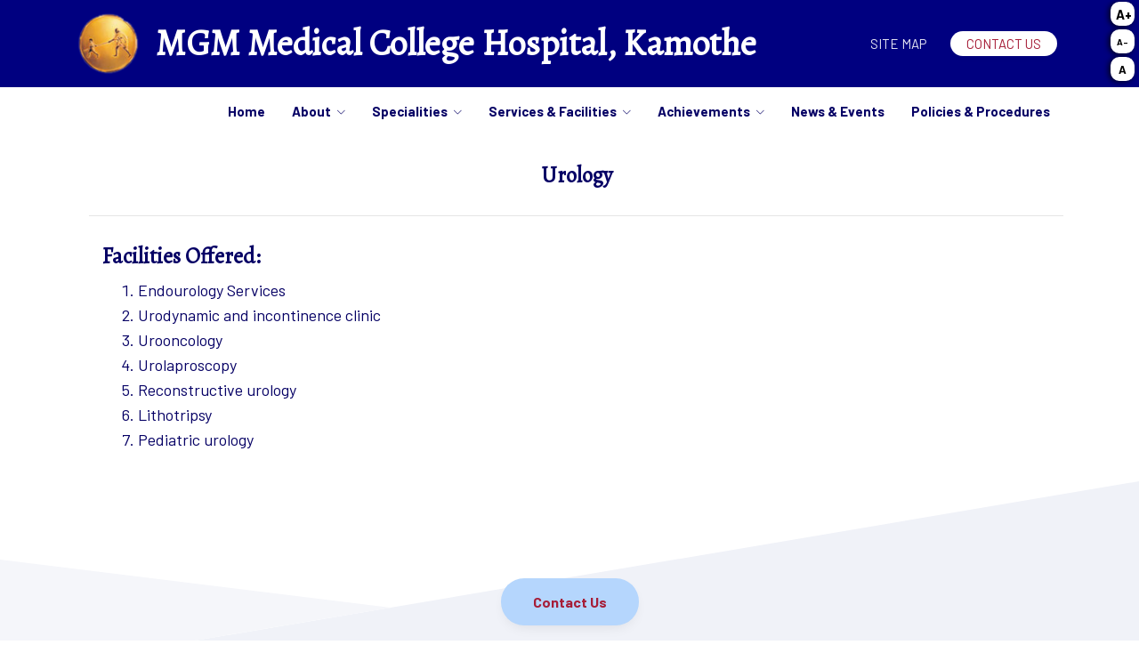

--- FILE ---
content_type: text/html
request_url: https://hospital-kamothe.mgmmcnm.edu.in/urology.html
body_size: 6081
content:
<!DOCTYPE html>
<html lang="en">
  <head>
    <!-- Title -->
    <title>MGM Medical College Hospital, Kamothe | Urology</title>

    <!-- Required Meta Tags Always Come First -->
    <meta charset="utf-8">
    <meta name="viewport" content="width=device-width, initial-scale=1, shrink-to-fit=no">
    <meta http-equiv="x-ua-compatible" content="ie=edge">

    <!-- Favicon -->
    <link rel="shortcut icon" href="assets/img/fevicon.png">

    <!-- Google Fonts -->
    <link href="https://fonts.googleapis.com/css?family=Barlow:300,400,400i,500,700%7CAlegreya:400" rel="stylesheet">

    <!-- CSS Global Compulsory -->
    <link rel="stylesheet" href="assets/vendor/bootstrap/bootstrap.min.css">

    <!-- CSS Implementing Plugins -->
    <link rel="stylesheet" href="assets/vendor/icon-awesome/font-awesome-4.7.0/css/font-awesome.min.css">
    <link rel="stylesheet" href="assets/vendor/icon-line-pro/style.css">
    <link rel="stylesheet" href="assets/vendor/icon-hs/style.css">
    <link rel="stylesheet" href="assets/vendor/icon-material/material-icons.css">
    <link rel="stylesheet" href="assets/vendor/animate.css">
    <link rel="stylesheet" href="assets/vendor/hs-megamenu/src/hs.megamenu.css">
    <link rel="stylesheet" href="assets/vendor/hamburgers/hamburgers.min.css">

    <!-- CSS Unify Theme -->
    <link rel="stylesheet" href="assets/css/styles.multipage-education.css">
    <link rel="stylesheet" href="assets/css/style.css">

    <!-- CSS Customization -->
    <link rel="stylesheet" href="assets/css/custom.css">
    <style type="text/css">
      .g-py-70
      {
        padding-top: 2rem !important;
        padding-bottom: 2rem !important;
      }
    </style>
  </head>
  <body>
    <main>
      <!-- Header -->
      <header id="js-header" class="u-header">
        <div class="u-header__section">
          <!-- Topbar -->
          <div class="g-bg-main">
              <div class="container g-py-5 g-py-demo">
                <nav class="js-mega-menu navbar navbar-expand-lg g-px-0 g-py-5 g-py-0--lg justify-content-end">
                  <ul class="list-inline d-flex align-items-center g-mb-0">
                    <a class="navbar-brand g-max-width-170 g-max-width-190--lg" href="index.html">
                          <li class="list-inline-item g-mx-2 logoHW">
                                <img class="img-fluid g-hidden-lg-down" src="assets/img/1copy.png" alt="Logo"  title="Go to Home">
                				<img class="img-fluid g-width-80 g-hidden-md-down g-hidden-xl-up" src="assets/img/1copy.png" alt="Logo" title="Go to Home">
                				<img class="img-fluid g-hidden-lg-up" src="assets/img/1copy.png" alt="Logo" title="Go to Home">
                          </li>
                          <li class="list-inline-item g-mx-2">
                              <a class="hederphn" href="#" style="position: unset;"><b class="logoName"><b id="clgName"></b></b></a>
                          </li>
                      </a>
                  </ul>
                      <button class="navbar-toggler navbar-toggler-right btn g-line-height-1 g-brd-none g-pa-0" type="button"
                        aria-label="Toggle navigation"
                        aria-expanded="false"
                        aria-controls="navBar2"
                        data-toggle="collapse"
                        data-target="#navBar2" style="vertical-align: middle;">
                        <span class="hamburger hamburger--slider g-px-0">
                          <span class="hamburger-box bg-wh--h-w-40--borad-100" style="background-color: white;margin-right: 0px;margin-top: -20px;">
                            <span class="hamburger-inner mg-top-8px" style="margin-left: 0px;"></span>
                          </span>
                        </span>
                      </button>
                    <div id="navBar2" class="collapse navbar-collapse">      
                      <ul class="list-inline d-flex align-items-center g-mb-0 navbar-nav align-items-lg-center g-py-30-20 g-py-0--lg ml-auto ml-auto1">
                                
                          <!-- Language -->
                          
                          <li class="list-inline-item g-ml-15--lg ml-auto"></li>
                          <!-- Links -->
                          <li class="list-inline-item g-pos-rel ml-lg-auto nav-item">
                            <a class="u-link-v5 g-color-white-opacity-0_9 g-color-white--hover g-font-size-15 text-uppercase g-px-10 g-py-15" href="sitemap.html">Site&nbspmap</a>
                          </li>
                          
                         
                          <li class="list-inline-item g-pos-rel ml-lg-auto nav-item">
                            <a class="u-link-v5 u-shadow-v19 g-color-white--hover g-bg-white g-bg-primary--hover g-font-size-15 text-uppercase g-rounded-20 g-px-18 g-py-5 g-ml-10 justify-content-end" href="contact.html" style="">Contact&nbspUs</a>
                          </li>
                          <!-- End Links -->
                          <li class="list-inline-item g-pos-rel ml-lg-auto"></li>
                          <!-- Search -->
                          
                      <!-- End Search -->
                      </ul>
                    </div>
                </nav>
              </div>

         	</div>
          <!-- End Topbar -->

          <div class="container">
            <!-- Nav -->
            <nav class="js-mega-menu navbar navbar-expand-lg g-px-0 g-py-5 g-py-0--lg">
              <!-- Logo -->
              <a class="navbar-brand g-max-width-170 g-max-width-200--lg" href="index.html">
                
              </a>
              <!-- End Logo -->

              <!-- Responsive Toggle Button -->
              <button class="navbar-toggler navbar-toggler-right btn g-line-height-1 g-brd-none g-pa-0" type="button"
                      aria-label="Toggle navigation"
                      aria-expanded="false"
                      aria-controls="navBar"
                      data-toggle="collapse"
                      data-target="#navBar">
                <span class="hamburger hamburger--slider g-px-0">
                  <span class="hamburger-box">
                    <span class="hamburger-inner"></span>
                  </span>
                </span>
              </button>
              <!-- End Responsive Toggle Button -->

              <!-- Navigation -->
              <div id="navBar" class="collapse navbar-collapse">
                <ul class="navbar-nav align-items-lg-center g-py-30 g-py-0--lg ml-auto ml-auto1">
                  <li class="nav-item">
                    <a class="nav-link g-color-primary--hover g-font-size-15 g-px-15--lg g-py-10 g-py-15--lg" href="index.html">
                      <b>Home</b>
                    </a>
                  </li>
                 
                  <li class="nav-item hs-has-mega-menu"
                      data-animation-in="fadeIn"
                      data-animation-out="fadeOut"
                      data-position="left">
                      <a id="mega-menu-label-1" class="nav-link g-color-primary--hover g-font-size-15 g-px-15--lg g-py-10 g-py-15--lg" href="#!"
                         aria-haspopup="true"
                         aria-expanded="false" style="display: flex;">
                        <b>About</b>
                        <i class="hs-icon hs-icon-arrow-bottom g-font-size-11 g-ml-7" style="margin-top: 7px;"></i>
                      </a>

                      <!-- Mega Menu -->
                      <div class="w-100 hs-mega-menu u-shadow-v39 g-brd-around g-brd-7 g-brd-white g-bg-secondary g-text-transform-none g-pa-30 g-pa-50--lg g-my-20 g-my-0--lg" aria-labelledby="mega-menu-label-1">
                        <span class="d-block h1 g-brd-bottom g-brd-2 g-brd-main pb-2 mb-5">Know About MGM Medical College Hospital</span><br>

                        <div class="row">
                          <div class="col-sm-3 col-lg-3">
                            <!-- Links -->
                            <ul class="list-unstyled g-pr-30 mb-0">
                              <li class="py-2">
                                <a class="d-flex g-color-main g-color-primary--hover g-text-underline--none--hover g-py-5" href="mgmtrust.html">
                                  MGM Trust
                                  <i class="g-color-primary g-font-size-15 g-pos-rel g-top-5 ml-auto material-icons">arrow_forward</i>
                                </a>
                              </li>

                            </ul>
                            <!-- End Links -->
                          </div>

                          <div class="col-sm-3 col-lg-3">
                            <!-- Links -->
                            <ul class="list-unstyled g-pr-30 mb-0">
                              <li class="py-2">
                                <a class="d-flex g-color-main g-color-primary--hover g-text-underline--none--hover g-py-5" href="overview.html">
                                  Overview
                                  <i class="g-color-primary g-font-size-15 g-pos-rel g-top-5 ml-auto material-icons">arrow_forward</i>
                                </a>
                              </li>

                            </ul>
                            <!-- End Links -->
                          </div>

                          <div class="col-sm-3 col-lg-3">
                            <!-- Links -->
                            <ul class="list-unstyled g-pr-30 mb-0">
                              <li class="py-2">
                                <a class="d-flex g-color-main g-color-primary--hover g-text-underline--none--hover g-py-5" href="trustees.html">
                                  Trustees
                                  <i class="g-color-primary g-font-size-15 g-pos-rel g-top-5 ml-auto material-icons">arrow_forward</i>
                                </a>
                              </li>
                            </ul>
                            <!-- End Links -->
                          </div>

                          <div class="col-sm-3 col-lg-3">
                            <!-- Links -->
                            <ul class="list-unstyled g-pr-30 mb-0">
                              <li class="py-2">
                                <a class="d-flex g-color-main g-color-primary--hover g-text-underline--none--hover g-py-5" href="deanMessage.html">
                                  Dean's Message
                                  <i class="g-color-primary g-font-size-15 g-pos-rel g-top-5 ml-auto material-icons">arrow_forward</i>
                                </a>
                              </li>
                            </ul>
                            <!-- End Links -->
                          </div>

                          <div class="col-sm-3 col-lg-3">
                            <!-- Links -->
                            <ul class="list-unstyled g-pr-30 mb-0">
                              <li class="py-2">
                                <a class="d-flex g-color-main g-color-primary--hover g-text-underline--none--hover g-py-5" href="medicalSupridentMsg.html">
                                  Medical Suprintendent Message
                                  <i class="g-color-primary g-font-size-15 g-pos-rel g-top-5 ml-auto material-icons">arrow_forward</i>
                                </a>
                              </li>
                            </ul>
                            <!-- End Links -->
                          </div>

                          <div class="col-sm-3 col-lg-3">
                            <!-- Links -->
                            <ul class="list-unstyled g-pr-30 mb-0">
                              <li class="py-2">
                                <a class="d-flex g-color-main g-color-primary--hover g-text-underline--none--hover g-py-5" href="vision&mission.html">
                                  Vision & Mission
                                  <i class="g-color-primary g-font-size-15 g-pos-rel g-top-5 ml-auto material-icons">arrow_forward</i>
                                </a>
                              </li>
                            </ul>
                            <!-- End Links -->
                          </div>

                          <div class="col-sm-3 col-lg-3">
                            <!-- Links -->
                            <ul class="list-unstyled g-pr-30 mb-0">
                              <li class="py-2">
                                <a class="d-flex g-color-main g-color-primary--hover g-text-underline--none--hover g-py-5" href="committees.html">
                                  Committees
                                  <i class="g-color-primary g-font-size-15 g-pos-rel g-top-5 ml-auto material-icons">arrow_forward</i>
                                </a>
                              </li>
                            </ul>
                            <!-- End Links -->
                          </div>

                          <div class="col-sm-3 col-lg-3">
                            <!-- Links -->
                            <ul class="list-unstyled g-pr-30 mb-0">
                              <li class="py-2">
                                <a class="d-flex g-color-main g-color-primary--hover g-text-underline--none--hover g-py-5" href="gallery.html">
                                  Photo Gallery
                                  <i class="g-color-primary g-font-size-15 g-pos-rel g-top-5 ml-auto material-icons">arrow_forward</i>
                                </a>
                              </li>
                            </ul>
                            <!-- End Links -->
                          </div>

                          <div class="col-sm-3 col-lg-3">
                            <!-- Links -->
                            <ul class="list-unstyled g-pr-30 mb-0">
                              <li class="py-2">
                                <a class="d-flex g-color-main g-color-primary--hover g-text-underline--none--hover g-py-5" href="about-achievements.html">
                                  Achievements 
                                  <i class="g-color-primary g-font-size-15 g-pos-rel g-top-5 ml-auto material-icons">arrow_forward</i>
                                </a>
                              </li>
                            </ul>
                            <!-- End Links -->
                          </div>
                          
                        </div>
                      </div>
                      <!-- End Mega Menu -->
                  </li>

                  <li class="nav-item hs-has-mega-menu"
                      data-animation-in="fadeIn"
                      data-animation-out="fadeOut"
                      data-position="left">
                      <a id="mega-menu-label-1" class="nav-link g-color-primary--hover g-font-size-15 g-px-15--lg g-py-10 g-py-15--lg" href="Specialties.html"
                         aria-haspopup="true"
                         aria-expanded="false" style="display: flex;">
                        <b>Specialities</b>
                        <i class="hs-icon hs-icon-arrow-bottom g-font-size-11 g-ml-7" style="margin-top: 7px;"></i>
                      </a>

                      <!-- Mega Menu -->
                      <div class="w-100 hs-mega-menu u-shadow-v39 g-brd-around g-brd-7 g-brd-white g-bg-secondary g-text-transform-none g-pa-30 g-pa-50--lg g-my-20 g-my-0--lg" aria-labelledby="mega-menu-label-1">
                        <span class="d-block h1 g-brd-bottom g-brd-2 g-brd-main pb-2 mb-5">Specialties</span><br>

                        <div class="row">
                          <div class="col-sm-3 col-lg-3">
                            <!-- Links -->
                            <ul class="list-unstyled g-pr-30 mb-0">
                              <li class="py-2">
                                <a class="d-flex g-color-main g-color-primary--hover g-text-underline--none--hover g-py-5" href="generalMedicine.html">
                                  General Medicine
                                  <i class="g-color-primary g-font-size-15 g-pos-rel g-top-5 ml-auto material-icons">arrow_forward</i>
                                </a>
                              </li>

                            </ul>
                            <!-- End Links -->
                          </div>

                          <div class="col-sm-3 col-lg-3">
                            <!-- Links -->
                            <ul class="list-unstyled g-pr-30 mb-0">
                              <li class="py-2">
                                <a class="d-flex g-color-main g-color-primary--hover g-text-underline--none--hover g-py-5" href="generalSurgery.html">
                                  General Surgery
                                  <i class="g-color-primary g-font-size-15 g-pos-rel g-top-5 ml-auto material-icons">arrow_forward</i>
                                </a>
                              </li>

                            </ul>
                            <!-- End Links -->
                          </div>

                          <div class="col-sm-3 col-lg-3">
                            <!-- Links -->
                            <ul class="list-unstyled g-pr-30 mb-0">
                              <li class="py-2">
                                <a class="d-flex g-color-main g-color-primary--hover g-text-underline--none--hover g-py-5" href="orthopaedics.html">
                                  Orthopaedics
                                  <i class="g-color-primary g-font-size-15 g-pos-rel g-top-5 ml-auto material-icons">arrow_forward</i>
                                </a>
                              </li>
                            </ul>
                            <!-- End Links -->
                          </div>

                          <div class="col-sm-3 col-lg-3">
                            <!-- Links -->
                            <ul class="list-unstyled g-pr-30 mb-0">
                              <li class="py-2">
                                <a class="d-flex g-color-main g-color-primary--hover g-text-underline--none--hover g-py-5" href="opthalmology.html">
                                  Opthalmology
                                  <i class="g-color-primary g-font-size-15 g-pos-rel g-top-5 ml-auto material-icons">arrow_forward</i>
                                </a>
                              </li>
                            </ul>
                            <!-- End Links -->
                          </div>

                          <div class="col-sm-3 col-lg-3">
                            <!-- Links -->
                            <ul class="list-unstyled g-pr-30 mb-0">
                              <li class="py-2">
                                <a class="d-flex g-color-main g-color-primary--hover g-text-underline--none--hover g-py-5" href="dermatology.html">
                                  Dermatology
                                  <i class="g-color-primary g-font-size-15 g-pos-rel g-top-5 ml-auto material-icons">arrow_forward</i>
                                </a>
                              </li>
                            </ul>
                            <!-- End Links -->
                          </div>

                          <div class="col-sm-3 col-lg-3">
                            <!-- Links -->
                            <ul class="list-unstyled g-pr-30 mb-0">
                              <li class="py-2">
                                <a class="d-flex g-color-main g-color-primary--hover g-text-underline--none--hover g-py-5" href="respiratoryMedicine.html">
                                  Respiratory Medicine
                                  <i class="g-color-primary g-font-size-15 g-pos-rel g-top-5 ml-auto material-icons">arrow_forward</i>
                                </a>
                              </li>
                            </ul>
                            <!-- End Links -->
                          </div>

                          <div class="col-sm-3 col-lg-3">
                            <!-- Links -->
                            <ul class="list-unstyled g-pr-30 mb-0">
                              <li class="py-2">
                                <a class="d-flex g-color-main g-color-primary--hover g-text-underline--none--hover g-py-5" href="radiology.html">
                                  Radiology
                                  <i class="g-color-primary g-font-size-15 g-pos-rel g-top-5 ml-auto material-icons">arrow_forward</i>
                                </a>
                              </li>
                            </ul>
                            <!-- End Links -->
                          </div>

                          <div class="col-sm-3 col-lg-3">
                            <!-- Links -->
                            <ul class="list-unstyled g-pr-30 mb-0">
                              <li class="py-2">
                                <a class="d-flex g-color-main g-color-primary--hover g-text-underline--none--hover g-py-5" href="cardiology.html">
                                  Cardiology
                                  <i class="g-color-primary g-font-size-15 g-pos-rel g-top-5 ml-auto material-icons">arrow_forward</i>
                                </a>
                              </li>
                            </ul>
                            <!-- End Links -->
                          </div>

                          <div class="col-sm-3 col-lg-3">
                            <!-- Links -->
                            <ul class="list-unstyled g-pr-30 mb-0">
                              <li class="py-2">
                                <a class="d-flex g-color-main g-color-primary--hover g-text-underline--none--hover g-py-5" href="nephrology.html">
                                  Nephrology
                                  <i class="g-color-primary g-font-size-15 g-pos-rel g-top-5 ml-auto material-icons">arrow_forward</i>
                                </a>
                              </li>
                            </ul>
                            <!-- End Links -->
                          </div>

                          <div class="col-sm-3 col-lg-3">
                            <!-- Links -->
                            <ul class="list-unstyled g-pr-30 mb-0">
                              <li class="py-2">
                                <a class="d-flex g-color-main g-color-primary--hover g-text-underline--none--hover g-py-5" href="neurology.html">
                                  Neurology
                                  <i class="g-color-primary g-font-size-15 g-pos-rel g-top-5 ml-auto material-icons">arrow_forward</i>
                                </a>
                              </li>
                            </ul>
                            <!-- End Links -->
                          </div>

                          <div class="col-sm-3 col-lg-3">
                            <!-- Links -->
                            <ul class="list-unstyled g-pr-30 mb-0">
                              <li class="py-2">
                                <a class="d-flex g-color-main g-color-primary--hover g-text-underline--none--hover g-py-5" href="psychiatry.html">
                                  Psychiatry
                                  <i class="g-color-primary g-font-size-15 g-pos-rel g-top-5 ml-auto material-icons">arrow_forward</i>
                                </a>
                              </li>
                            </ul>
                            <!-- End Links -->
                          </div>

                          <div class="col-sm-3 col-lg-3">
                            <!-- Links -->
                            <ul class="list-unstyled g-pr-30 mb-0">
                              <li class="py-2">
                                <a class="d-flex g-color-main g-color-primary--hover g-text-underline--none--hover g-py-5" href="gastroenterology.html">
                                  Gastroenterology
                                  <i class="g-color-primary g-font-size-15 g-pos-rel g-top-5 ml-auto material-icons">arrow_forward</i>
                                </a>
                              </li>
                            </ul>
                            <!-- End Links -->
                          </div>

                          <div class="col-sm-3 col-lg-3">
                            <!-- Links -->
                            <ul class="list-unstyled g-pr-30 mb-0">
                              <li class="py-2">
                                <a class="d-flex g-color-main g-color-primary--hover g-text-underline--none--hover g-py-5" href="ENT.html">
                                  ENT
                                  <i class="g-color-primary g-font-size-15 g-pos-rel g-top-5 ml-auto material-icons">arrow_forward</i>
                                </a>
                              </li>
                            </ul>
                            <!-- End Links -->
                          </div>

                          <div class="col-sm-3 col-lg-3">
                            <!-- Links -->
                            <ul class="list-unstyled g-pr-30 mb-0">
                              <li class="py-2">
                                <a class="d-flex g-color-main g-color-primary--hover g-text-underline--none--hover g-py-5" href="CVTS.html">
                                  CVTS
                                  <i class="g-color-primary g-font-size-15 g-pos-rel g-top-5 ml-auto material-icons">arrow_forward</i>
                                </a>
                              </li>
                            </ul>
                            <!-- End Links -->
                          </div>

                          <div class="col-sm-3 col-lg-3">
                            <!-- Links -->
                            <ul class="list-unstyled g-pr-30 mb-0">
                              <li class="py-2">
                                <a class="d-flex g-color-main g-color-primary--hover g-text-underline--none--hover g-py-5" href="urology.html">
                                  Urology
                                  <i class="g-color-primary g-font-size-15 g-pos-rel g-top-5 ml-auto material-icons">arrow_forward</i>
                                </a>
                              </li>
                            </ul>
                            <!-- End Links -->
                          </div>

                          <div class="col-sm-3 col-lg-3">
                            <!-- Links -->
                            <ul class="list-unstyled g-pr-30 mb-0">
                              <li class="py-2">
                                <a class="d-flex g-color-main g-color-primary--hover g-text-underline--none--hover g-py-5" href="neurosurgery.html">
                                  Neurosurgery
                                  <i class="g-color-primary g-font-size-15 g-pos-rel g-top-5 ml-auto material-icons">arrow_forward</i>
                                </a>
                              </li>
                            </ul>
                            <!-- End Links -->
                          </div>

                          <div class="col-sm-3 col-lg-3">
                            <!-- Links -->
                            <ul class="list-unstyled g-pr-30 mb-0">
                              <li class="py-2">
                                <a class="d-flex g-color-main g-color-primary--hover g-text-underline--none--hover g-py-5" href="physiotherapy.html">
                                  Physiotherapy
                                  <i class="g-color-primary g-font-size-15 g-pos-rel g-top-5 ml-auto material-icons">arrow_forward</i>
                                </a>
                              </li>
                            </ul>
                            <!-- End Links -->
                          </div>
                          
                        </div>
                      </div>
                      <!-- End Mega Menu -->
                  </li>

                  <li class="nav-item hs-has-mega-menu"
                      data-animation-in="fadeIn"
                      data-animation-out="fadeOut"
                      data-position="left">
                      <a id="mega-menu-label-1" class="nav-link g-color-primary--hover g-font-size-15 g-px-15--lg g-py-10 g-py-15--lg" href="#!"
                         aria-haspopup="true"
                         aria-expanded="false" style="display: flex;">
                        <b>Services & Facilities</b>
                        <i class="hs-icon hs-icon-arrow-bottom g-font-size-11 g-ml-7" style="margin-top: 7px;"></i>
                      </a>

                      <!-- Mega Menu -->
                      <div class="w-100 hs-mega-menu u-shadow-v39 g-brd-around g-brd-7 g-brd-white g-bg-secondary g-text-transform-none g-pa-30 g-pa-50--lg g-my-20 g-my-0--lg" aria-labelledby="mega-menu-label-1">
                        <span class="d-block h1 g-brd-bottom g-brd-2 g-brd-main pb-2 mb-5">Services & Facilities</span><br>

                        <div class="row">
                          <div class="col-sm-3 col-lg-3">
                            <!-- Links -->
                            <ul class="list-unstyled g-pr-30 mb-0">
                              <li class="py-2">
                                <a class="d-flex g-color-main g-color-primary--hover g-text-underline--none--hover g-py-5" href="bloodBank.html">
                                  Blood Bank & Blood Components
                                  <i class="g-color-primary g-font-size-15 g-pos-rel g-top-5 ml-auto material-icons">arrow_forward</i>
                                </a>
                              </li>

                            </ul>
                            <!-- End Links -->
                          </div>

                          <div class="col-sm-3 col-lg-3">
                            <!-- Links -->
                            <ul class="list-unstyled g-pr-30 mb-0">
                              <li class="py-2">
                                <a class="d-flex g-color-main g-color-primary--hover g-text-underline--none--hover g-py-5" href="radioDiagonastics.html">
                                  Radio Diagonastics
                                  <i class="g-color-primary g-font-size-15 g-pos-rel g-top-5 ml-auto material-icons">arrow_forward</i>
                                </a>
                              </li>

                            </ul>
                            <!-- End Links -->
                          </div>

                          <div class="col-sm-3 col-lg-3">
                            <!-- Links -->
                            <ul class="list-unstyled g-pr-30 mb-0">
                              <li class="py-2">
                                <a class="d-flex g-color-main g-color-primary--hover g-text-underline--none--hover g-py-5" href="pharmacy.html">
                                  Pharmacy
                                  <i class="g-color-primary g-font-size-15 g-pos-rel g-top-5 ml-auto material-icons">arrow_forward</i>
                                </a>
                              </li>
                            </ul>
                            <!-- End Links -->
                          </div>

                          <div class="col-sm-3 col-lg-3">
                            <!-- Links -->
                            <ul class="list-unstyled g-pr-30 mb-0">
                              <li class="py-2">
                                <a class="d-flex g-color-main g-color-primary--hover g-text-underline--none--hover g-py-5" href="Ambulance.html">
                                  Transport & Ambulance
                                  <i class="g-color-primary g-font-size-15 g-pos-rel g-top-5 ml-auto material-icons">arrow_forward</i>
                                </a>
                              </li>
                            </ul>
                            <!-- End Links -->
                          </div>

                          <div class="col-sm-3 col-lg-3">
                            <!-- Links -->
                            <ul class="list-unstyled g-pr-30 mb-0">
                              <li class="py-2">
                                <a class="d-flex g-color-main g-color-primary--hover g-text-underline--none--hover g-py-5" href="Cafeteria.html">
                                  Cafeteria
                                  <i class="g-color-primary g-font-size-15 g-pos-rel g-top-5 ml-auto material-icons">arrow_forward</i>
                                </a>
                              </li>
                            </ul>
                            <!-- End Links -->
                          </div>

                          <div class="col-sm-3 col-lg-3">
                            <!-- Links -->
                            <ul class="list-unstyled g-pr-30 mb-0">
                              <li class="py-2">
                                <a class="d-flex g-color-main g-color-primary--hover g-text-underline--none--hover g-py-5" href="dialysis.html">
                                  Dialysis
                                  <i class="g-color-primary g-font-size-15 g-pos-rel g-top-5 ml-auto material-icons">arrow_forward</i>
                                </a>
                              </li>
                            </ul>
                            <!-- End Links -->
                          </div>

                          <div class="col-sm-3 col-lg-3">
                            <!-- Links -->
                            <ul class="list-unstyled g-pr-30 mb-0">
                              <li class="py-2">
                                <a class="d-flex g-color-main g-color-primary--hover g-text-underline--none--hover g-py-5" href="intensive.html">
                                  Intensive Care Unit
                                  <i class="g-color-primary g-font-size-15 g-pos-rel g-top-5 ml-auto material-icons">arrow_forward</i>
                                </a>
                              </li>
                            </ul>
                            <!-- End Links -->
                          </div>

                          <div class="col-sm-3 col-lg-3">
                            <!-- Links -->
                            <ul class="list-unstyled g-pr-30 mb-0">
                              <li class="py-2">
                                <a class="d-flex g-color-main g-color-primary--hover g-text-underline--none--hover g-py-5" href="traumaServices.html">
                                  Emergency & Trauma Services
                                  <i class="g-color-primary g-font-size-15 g-pos-rel g-top-5 ml-auto material-icons">arrow_forward</i>
                                </a>
                              </li>
                            </ul>
                            <!-- End Links -->
                          </div>

                          <div class="col-sm-3 col-lg-3">
                            <!-- Links -->
                            <ul class="list-unstyled g-pr-30 mb-0">
                              <li class="py-2">
                                <a class="d-flex g-color-main g-color-primary--hover g-text-underline--none--hover g-py-5" href="operationTheater.html">
                                  Operation Theaters
                                  <i class="g-color-primary g-font-size-15 g-pos-rel g-top-5 ml-auto material-icons">arrow_forward</i>
                                </a>
                              </li>
                            </ul>
                            <!-- End Links -->
                          </div>
                          
                          <div class="col-sm-3 col-lg-3">
                            <!-- Links -->
                            <ul class="list-unstyled g-pr-30 mb-0">
                              <li class="py-2">
                                <a class="d-flex g-color-main g-color-primary--hover g-text-underline--none--hover g-py-5" href="corporateTPA.html">
                                  Corporate & TPA
                                  <i class="g-color-primary g-font-size-15 g-pos-rel g-top-5 ml-auto material-icons">arrow_forward</i>
                                </a>
                              </li>
                            </ul>
                            <!-- End Links -->
                          </div>
                          
                          <div class="col-sm-3 col-lg-3">
                            <!-- Links -->
                            <ul class="list-unstyled g-pr-30 mb-0">
                              <li class="py-2">
                                <a class="d-flex g-color-main g-color-primary--hover g-text-underline--none--hover g-py-5" href="Schemes.html">
                                  Schemes
                                  <i class="g-color-primary g-font-size-15 g-pos-rel g-top-5 ml-auto material-icons">arrow_forward</i>
                                </a>
                              </li>
                            </ul>
                            <!-- End Links -->
                          </div>
                          
                          <div class="col-sm-3 col-lg-3">
                            <!-- Links -->
                            <ul class="list-unstyled g-pr-30 mb-0">
                              <li class="py-2">
                                <a class="d-flex g-color-main g-color-primary--hover g-text-underline--none--hover g-py-5" href="annual-income-schemes.html">
                                  Annual Income for Schemes
                                  <i class="g-color-primary g-font-size-15 g-pos-rel g-top-5 ml-auto material-icons">arrow_forward</i>
                                </a>
                              </li>
                            </ul>
                            <!-- End Links -->
                          </div>

                        </div>
                      </div>
                      <!-- End Mega Menu -->
                  </li>

                  <!--<li class="nav-item hs-has-mega-menu"
                      data-animation-in="fadeIn"
                      data-animation-out="fadeOut"
                      data-position="left">
                      <a id="mega-menu-label-1" class="nav-link g-color-primary--hover g-font-size-15 g-px-15--lg g-py-10 g-py-15--lg" href="#!"
                         aria-haspopup="true"
                         aria-expanded="false" style="display: flex;">
                        <b>Statistics</b>
                        <i class="hs-icon hs-icon-arrow-bottom g-font-size-11 g-ml-7" style="margin-top: 7px;"></i>
                      </a>

                      <div class="w-100 hs-mega-menu u-shadow-v39 g-brd-around g-brd-7 g-brd-white g-bg-secondary g-text-transform-none g-pa-30 g-pa-50--lg g-my-20 g-my-0--lg" aria-labelledby="mega-menu-label-1">
                        <span class="d-block h1 g-brd-bottom g-brd-2 g-brd-main pb-2 mb-5">Statistics</span><br>

                        <div class="row">
                          <div class="col-sm-3 col-lg-3">
                            <ul class="list-unstyled g-pr-30 mb-0">
                              <li class="py-2">
                                <a class="d-flex g-color-main g-color-primary--hover g-text-underline--none--hover g-py-5" href="hospitalStatistics.html">
                                  Hospital Statistics
                                  <i class="g-color-primary g-font-size-15 g-pos-rel g-top-5 ml-auto material-icons">arrow_forward</i>
                                </a>
                              </li>

                            </ul>
                          </div>

                          <div class="col-sm-3 col-lg-3">
                            <ul class="list-unstyled g-pr-30 mb-0">
                              <li class="py-2">
                                <a class="d-flex g-color-main g-color-primary--hover g-text-underline--none--hover g-py-5" href="statistics2014.html">
                                  Statistics Year 2014
                                  <i class="g-color-primary g-font-size-15 g-pos-rel g-top-5 ml-auto material-icons">arrow_forward</i>
                                </a>
                              </li>

                            </ul>
                          </div>

                        </div>
                      </div>
                  </li>-->

                  <li class="nav-item hs-has-mega-menu"
                      data-animation-in="fadeIn"
                      data-animation-out="fadeOut"
                      data-position="left">
                      <a id="mega-menu-label-1" class="nav-link g-color-primary--hover g-font-size-15 g-px-15--lg g-py-10 g-py-15--lg" href="#!"
                         aria-haspopup="true"
                         aria-expanded="false" style="display: flex;">
                        <b>Achievements</b>
                        <i class="hs-icon hs-icon-arrow-bottom g-font-size-11 g-ml-7" style="margin-top: 7px;"></i>
                      </a>

                      <!-- Mega Menu -->
                      <div class="w-100 hs-mega-menu u-shadow-v39 g-brd-around g-brd-7 g-brd-white g-bg-secondary g-text-transform-none g-pa-30 g-pa-50--lg g-my-20 g-my-0--lg" aria-labelledby="mega-menu-label-1">
                        <span class="d-block h1 g-brd-bottom g-brd-2 g-brd-main pb-2 mb-5">Achievements</span><br>

                        <div class="row">
                          <div class="col-sm-3 col-lg-3">
                            <!-- Links -->
                            <ul class="list-unstyled g-pr-30 mb-0">
                              <li class="py-2">
                                <a class="d-flex g-color-main g-color-primary--hover g-text-underline--none--hover g-py-5" href="achievements.html">
                                  Achievements
                                  <i class="g-color-primary g-font-size-15 g-pos-rel g-top-5 ml-auto material-icons">arrow_forward</i>
                                </a>
                              </li>

                            </ul>
                            <!-- End Links -->
                          </div>

                          <div class="col-sm-3 col-lg-3">
                            <!-- Links -->
                            <ul class="list-unstyled g-pr-30 mb-0">
                              <li class="py-2">
                                <a class="d-flex g-color-main g-color-primary--hover g-text-underline--none--hover g-py-5" href="naac.html">
                                  Naac Accreditation
                                  <i class="g-color-primary g-font-size-15 g-pos-rel g-top-5 ml-auto material-icons">arrow_forward</i>
                                </a>
                              </li>

                            </ul>
                            <!-- End Links -->
                          </div>

                          <div class="col-sm-3 col-lg-3">
                            <!-- Links -->
                            <ul class="list-unstyled g-pr-30 mb-0">
                              <li class="py-2">
                                <a class="d-flex g-color-main g-color-primary--hover g-text-underline--none--hover g-py-5" href="nabl.html">
                                  NABL Accreditation
                                  <i class="g-color-primary g-font-size-15 g-pos-rel g-top-5 ml-auto material-icons">arrow_forward</i>
                                </a>
                              </li>

                            </ul>
                            <!-- End Links -->
                          </div>

                          <div class="col-sm-3 col-lg-3">
                            <!-- Links -->
                            <ul class="list-unstyled g-pr-30 mb-0">
                              <li class="py-2">
                                <a class="d-flex g-color-main g-color-primary--hover g-text-underline--none--hover g-py-5" href="nabh.html">
                                  NABH Accreditation
                                  <i class="g-color-primary g-font-size-15 g-pos-rel g-top-5 ml-auto material-icons">arrow_forward</i>
                                </a>
                              </li>

                            </ul>
                            <!-- End Links -->
                          </div>

                        </div>
                      </div>
                      <!-- End Mega Menu -->
                  </li>

                  <!--<li class="nav-item hs-has-mega-menu"
                      data-animation-in="fadeIn"
                      data-animation-out="fadeOut"
                      data-position="left">
                      <a id="mega-menu-label-1" class="nav-link g-color-primary--hover g-font-size-15 g-px-15--lg g-py-10 g-py-15--lg" href="#!"
                         aria-haspopup="true"
                         aria-expanded="false" style="display: flex;">
                        <b>News & Events</b>
                        <i class="hs-icon hs-icon-arrow-bottom g-font-size-11 g-ml-7" style="margin-top: 7px;"></i>
                      </a>

                      
                      <div class="w-100 hs-mega-menu u-shadow-v39 g-brd-around g-brd-7 g-brd-white g-bg-secondary g-text-transform-none g-pa-30 g-pa-50--lg g-my-20 g-my-0--lg" aria-labelledby="mega-menu-label-1">
                        <span class="d-block h1 g-brd-bottom g-brd-2 g-brd-main pb-2 mb-5">News & Events</span><br>

                        <div class="row">
                          <div class="col-sm-3 col-lg-3">
                            <ul class="list-unstyled g-pr-30 mb-0">
                              <li class="py-2">
                                <a class="d-flex g-color-main g-color-primary--hover g-text-underline--none--hover g-py-5" href="citizensCharter.html">
                                  Citizens Charter
                                  <i class="g-color-primary g-font-size-15 g-pos-rel g-top-5 ml-auto material-icons">arrow_forward</i>
                                </a>
                              </li>

                            </ul>
                          </div>

                          <div class="col-sm-3 col-lg-3">
                            <ul class="list-unstyled g-pr-30 mb-0">
                              <li class="py-2">
                                <a class="d-flex g-color-main g-color-primary--hover g-text-underline--none--hover g-py-5" href="surgipathConference.html">
                                  Surgipath Conference
                                  <i class="g-color-primary g-font-size-15 g-pos-rel g-top-5 ml-auto material-icons">arrow_forward</i>
                                </a>
                              </li>

                            </ul>
                          </div>

                        </div>
                      </div>
                      
                  </li>-->

                  <li class="nav-item">
                    <a class="nav-link g-color-primary--hover g-font-size-15 g-px-15--lg g-py-10 g-py-15--lg" href="news&events.html">
                      <b>News & Events</b>
                    </a>
                  </li>

                  <li class="nav-item">
                    <a class="nav-link g-color-primary--hover g-font-size-15 g-px-15--lg g-py-10 g-py-15--lg" href="policies.html">
                      <b>Policies & Procedures</b>
                    </a>
                  </li>
                </ul>
              </div>
              <!-- End Navigation -->
            </nav>
            <!-- End Nav -->
          </div>
        </div>
      </header>
      <!-- End Header -->
      
      
     

      <div class="container g-py-70">
        <div class="row">
          <div class="col-lg-12 order-lg-2">
            <div class="g-pl-15--lg">
              <center><h3><b>Urology</b></h3></center>
              <hr>
              <div class="container">
                <h3><b>Facilities Offered:</b></h3>
                <ol style="font-size: 18px;" class="text-justify">
                  <li>Endourology Services</li>
                  <li>Urodynamic and incontinence clinic</li>
                  <li>Urooncology</li>
                  <li>Urolaproscopy</li>
                  <li>Reconstructive urology</li>
                  <li>Lithotripsy</li>
                  <li>Pediatric urology</li>
                </ol>
              </div>
            </div>
          </div>
        </div>
      </div>


      
      <!-- End Faculty Professors -->

      <!-- Call to Action -->
      <div class="g-pos-rel">
        <div class="container text-center g-pt-100 g-pb-50">
          <!--<div class="g-max-width-645 mx-auto g-mb-40">
            <h2 class="h1 mb-3">Join MGM University</h2>
             <p>MGM Institute of Health Sciences (Deemed University established u/s 3 of UGC Act.) Grade 'A' Accredited By NAAC</p> 
          </div>
          <a class="btn u-shadow-v33 g-color-white g-bg-primary g-bg-main--hover g-rounded-30 g-px-35 g-py-13" href="#">Apply Now</a>
          <svg class="d-inline-block g-width-35" version="1.1" xmlns="http://www.w3.org/2000/svg" xmlns:xlink="http://www.w3.org/1999/xlink" x="0px" y="0px"
               viewBox="0 0 37 1" enable-background="new 0 0 37 1" xml:space="preserve">
            <linearGradient id="SVGID_5_" gradientUnits="userSpaceOnUse" x1="0" y1="0.5" x2="37" y2="0.5">
              <stop  offset="0" style="stop-color:#f5f6fa"/>
              <stop  offset="1" style="stop-color:#b5b8cb"/>
            </linearGradient>
            <line fill="none" stroke="url(#SVGID_5_)" stroke-miterlimit="10" x1="37" y1="0.5" x2="0" y2="0.5"/>
          </svg>
          
          <span class="align-middle g-color-primary mx-1">or</span>

          
          <svg class="d-inline-block g-width-35" version="1.1" xmlns="http://www.w3.org/2000/svg" xmlns:xlink="http://www.w3.org/1999/xlink" x="0px" y="0px"
               viewBox="0 0 37 1" enable-background="new 0 0 37 1" xml:space="preserve">
            <linearGradient id="SVGID_6_" gradientUnits="userSpaceOnUse" x1="-10" y1="-1.5" x2="27" y2="-1.5" gradientTransform="matrix(-1 0 0 -1 27 -1)">
              <stop  offset="0" style="stop-color:#f5f6fa"/>
              <stop  offset="1" style="stop-color:#b5b8cb"/>
            </linearGradient>
            <line fill="none" stroke="url(#SVGID_6_)" stroke-miterlimit="10" x1="0" y1="0.5" x2="37" y2="0.5"/>
          </svg>-->

          <a class="btn u-shadow-v32 g-color-primary g-color-white--hover g-bg-lightblue g-bg-main--hover g-rounded-30 g-px-35 g-py-13" href="contact.html"><b>Contact Us</b></a>
        </div>

        <!-- SVG Background Shape -->
        <svg class="g-pos-abs g-bottom-0 g-left-0 g-z-index-minus-1" xmlns="http://www.w3.org/2000/svg" xmlns:xlink="http://www.w3.org/1999/xlink" x="0px" y="0px"
             viewBox="0 0 1920 323" enable-background="new 0 0 1920 323" xml:space="preserve">
          <polygon fill="#f0f2f8" points="0,323 1920,323 1920,0 "/>
          <polygon fill="#f5f6fa" points="-0.5,322.5 -0.5,131.5 658.3,212.3 "/>
        </svg>
        <!-- End SVG Background Shape -->
      </div>
      <!-- End Call to Action -->

      <!-- Footer -->
      <footer class="g-bg-secondary g-pt-100 g-pb-50">
        <div class="container">
          <!-- <div class="row g-mb-40">
            <div class="col-6 col-md-3 g-mb-20">
              <ul class="list-unstyled">
                <li class="g-py-5"><a class="u-link-v5 g-color-footer-links g-color-primary--hover g-font-size-16" href="#">Future Students</a></li>
                <li class="g-py-5"><a class="u-link-v5 g-color-footer-links g-color-primary--hover g-font-size-16" href="#">Current Students</a></li>
                <li class="g-py-5"><a class="u-link-v5 g-color-footer-links g-color-primary--hover g-font-size-16" href="#">Alumni</a></li>
                <li class="g-py-5"><a class="u-link-v5 g-color-footer-links g-color-primary--hover g-font-size-16" href="#">Faculty &amp; Staff</a></li>
                <li class="g-py-5"><a class="u-link-v5 g-color-footer-links g-color-primary--hover g-font-size-16" href="#">Donors</a></li>
              </ul>
            </div>

            <div class="col-6 col-md-3 g-mb-20">
              <ul class="list-unstyled">
                <li class="g-py-5"><a class="u-link-v5 g-color-footer-links g-color-primary--hover g-font-size-16" href="#">News &amp; Media</a></li>
                <li class="g-py-5"><a class="u-link-v5 g-color-footer-links g-color-primary--hover g-font-size-16" href="#">Research &amp; Innovation</a></li>
                <li class="g-py-5"><a class="u-link-v5 g-color-footer-links g-color-primary--hover g-font-size-16" href="#">Academics</a></li>
                <li class="g-py-5"><a class="u-link-v5 g-color-footer-links g-color-primary--hover g-font-size-16" href="#">Programs of Study</a></li>
                <li class="g-py-5"><a class="u-link-v5 g-color-footer-links g-color-primary--hover g-font-size-16" href="#">University Life</a></li>
              </ul>
            </div>

            <div class="col-6 col-md-3 g-mb-20">
              <ul class="list-unstyled">
                <li class="g-py-5"><a class="u-link-v5 g-color-footer-links g-color-primary--hover g-font-size-16" href="#">Contacts</a></li>
                <li class="g-py-5"><a class="u-link-v5 g-color-footer-links g-color-primary--hover g-font-size-16" href="#">Careers</a></li>
                <li class="g-py-5"><a class="u-link-v5 g-color-footer-links g-color-primary--hover g-font-size-16" href="#">Accessibility</a></li>
                <li class="g-py-5"><a class="u-link-v5 g-color-footer-links g-color-primary--hover g-font-size-16" href="#">Privacy</a></li>
                <li class="g-py-5"><a class="u-link-v5 g-color-footer-links g-color-primary--hover g-font-size-16" href="#">Site Feedback</a></li>
              </ul>
            </div>

            <div class="col-6 col-md-3 g-mb-20">
             
              <ul class="list-unstyled">
                <li class="g-py-5"><a class="u-link-v5 g-color-footer-links g-color-primary--hover g-font-size-16" href="#">Downtown Ontario Campus</a></li>
                <li class="g-py-5"><a class="u-link-v5 g-color-footer-links g-color-primary--hover g-font-size-16" href="#">Mississauga Campus</a></li>
                <li class="g-py-5"><a class="u-link-v5 g-color-footer-links g-color-primary--hover g-font-size-16" href="#">Scarborough Campus</a></li>
                <li class="g-py-5"><a class="u-link-v5 g-color-footer-links g-color-primary--hover g-font-size-16" href="#">Campus Maps</a></li>
                <li class="g-py-5"><a class="u-link-v5 g-color-footer-links g-color-primary--hover g-font-size-16" href="#">Campus Safety</a></li>
              </ul>
             
            </div>
          </div> -->

          <!-- Footer Copyright -->
          <div class="row justify-content-lg-center align-items-center text-center">
            <div class="col-sm-6 col-md-6 col-lg-6 order-md-3 g-mb-30">
              <a class="u-link-v5 g-color-text g-color-primary--hover" href="#">
                <!-- <i class="align-middle mr-2 icon-real-estate-027 u-line-icon-pro"></i> -->
                 &copy; 2018 MGM University.&nbsp;&nbsp;&nbsp;Designed & Developed by <a href="https://www.skyq.in/" target="_blank"><b>SkyQ Infotech</b></a>
              </a>
            </div>

            <div class="col-sm-6 col-md-4 col-lg-3 order-md-2 g-mb-30">
              <!-- Social Icons -->
              <ul class="list-inline mb-0">
                <li class="list-inline-item g-mx-2">
                  <a class="u-icon-v1 u-icon-size--sm u-shadow-v32 g-color-primary g-color-white--hover g-bg-white g-bg-primary--hover rounded-circle" href="#">
                    <i class="g-font-size-default fa fa-twitter"></i>
                  </a>
                </li>
                <li class="list-inline-item g-mx-2">
                  <a class="u-icon-v1 u-icon-size--sm u-shadow-v32 g-color-primary g-color-white--hover g-bg-white g-bg-primary--hover rounded-circle" href="#">
                    <i class="g-font-size-default fa fa-facebook"></i>
                  </a>
                </li>
                <li class="list-inline-item g-mx-2">
                  <a class="u-icon-v1 u-icon-size--sm u-shadow-v32 g-color-primary g-color-white--hover g-bg-white g-bg-primary--hover rounded-circle" href="#">
                    <i class="g-font-size-default fa fa-instagram"></i>
                  </a>
                </li>
               <!--  <li class="list-inline-item g-mx-2">
                  <a class="u-icon-v1 u-icon-size--sm u-shadow-v32 g-color-primary g-color-white--hover g-bg-white g-bg-primary--hover rounded-circle" href="#">
                    <i class="g-font-size-default fa fa-youtube"></i>
                  </a>
                </li> -->
                <li class="list-inline-item g-mx-2">
                  <a class="u-icon-v1 u-icon-size--sm u-shadow-v32 g-color-primary g-color-white--hover g-bg-white g-bg-primary--hover rounded-circle" href="#">
                    <i class="g-font-size-default fa fa-linkedin"></i>
                  </a>
                </li>
              </ul>
              <!-- End Social Icons -->
            </div>

           <!--  <div class="col-md-4 col-lg-3 order-md-1 g-mb-30">
              <p class="g-color-text mb-0">University of Unify - Since 1978</p>
            </div> -->
          </div>
          <!-- End Footer Copyright -->
        </div>
      </footer>
      <!-- End Footer -->

      <!-- Go to Top -->
      <a class="js-go-to u-go-to-v1 u-shadow-v32 g-width-40 g-height-40 g-color-white g-color-white--hover g-bg-indigo g-bg-main--hover g-bg-main--focus g-font-size-12 rounded-circle" href="#" data-type="fixed" data-position='{
       "bottom": 15,
       "right": 15
     }' data-offset-top="400"
        data-compensation="#js-header"
        data-show-effect="slideInUp"
        data-hide-effect="slideInDown">
        <i class="hs-icon hs-icon-arrow-top"></i>
      </a>
      <!-- End Go to Top -->
    </main>

    <!-- JS Global Compulsory -->
    <script src="assets/vendor/jquery/jquery.min.js"></script>
    <script src="assets/vendor/jquery-migrate/jquery-migrate.min.js"></script>
    <script src="assets/vendor/popper.min.js"></script>
    <script src="assets/vendor/bootstrap/bootstrap.min.js"></script>

    <!-- JS Implementing Plugins -->
    <script src="assets/vendor/hs-megamenu/src/hs.megamenu.js"></script>
    <script src="assets/vendor/slick-carousel/slick/slick.js"></script>
    <script src="assets/vendor/fancybox/jquery.fancybox.min.js"></script>

    <!-- JS Unify -->
    <script src="assets/js/hs.core.js"></script>
    <script src="assets/js/components/hs.header.js"></script>
    <script src="assets/js/helpers/hs.hamburgers.js"></script>
    <script src="assets/js/components/hs.dropdown.js"></script>
    <script src="assets/js/components/hs.carousel.js"></script>
    <script src="assets/js/components/hs.popup.js"></script>
    <script src="assets/js/components/hs.go-to.js"></script>

    <!-- JS Customization -->
    <script src="assets/js/custom.js"></script>
    <script src="assets/js/font-adjust.js"></script>

    <!-- JS Plugins Init. -->
    <script>
      $(document).on('ready', function () {
        // initialization of header
        $.HSCore.components.HSHeader.init($('#js-header'));
        $.HSCore.helpers.HSHamburgers.init('.hamburger');

        // initialization of HSMegaMenu component
        $('.js-mega-menu').HSMegaMenu({
          event: 'hover',
          pageContainer: $('.container'),
          breakpoint: 991
        });

        // initialization of HSDropdown component
        $.HSCore.components.HSDropdown.init($('[data-dropdown-target]'), {
          afterOpen: function () {
            $(this).find('input[type="search"]').focus();
          }
        });

        // initialization of carousel
        $.HSCore.components.HSCarousel.init('[class*="js-carousel"]');

        // initialization of popups
        $.HSCore.components.HSPopup.init('.js-fancybox');

        // initialization of go to
        $.HSCore.components.HSGoTo.init('.js-go-to');
      });
    </script>
  </body>
</html>

--- FILE ---
content_type: text/css
request_url: https://hospital-kamothe.mgmmcnm.edu.in/assets/css/style.css
body_size: 950
content:
@media (min-width: 1200px)
{
	.g-font-size-17--xl {
    	font-size: 0.97rem !important;
	}
}
/*.ml-auto1
{
	margin-left: 113px !important;
}*/
@media (min-width: 0)
{
	.g-py-demo 
	{
    	padding-top: 0.7rem !important;
    	padding-bottom: 0.7rem !important;
	}
}
.hederphn
{
	text-decoration: none;
    color: #fff;
    /* margin-top: -66px; */
    position: absolute;
    /* right: 210px; */
    top: 25px;
    left: 163px;
    margin-left: 50px;
}
.mb-bt{
    margin-bottom: 1rem!important;
}
@media  (max-width: 760px)
{
    .hederphn 
    {
       left: 80px;
    }
    .mrgleft
    {
        margin-left: 0px !important;
    }
}




/*Research page css properties*/
.space {
    padding: 120px 0;
}

.title.text-center {
    font-size: 38px;
    letter-spacing: 1px;
    margin-bottom: 10px;
    font-weight: normal;
}
.nitte-news-content.vision {
    min-height: 185px;
}
.nitte-news-content {
    padding: 10px 20px 20px;
    font-size: 15px;
    clear: both;
}
.nitte-news-date {
    background-color: #060065;
    box-shadow: 0 0 10px rgba(0, 0, 0, 0.15), 0 3px 3px rgba(0, 0, 0, 0.15);
    color: #fff;
    line-height: 1.1;
    padding: 10px 0;
    text-align: center;
    top: -27px;
    width: 100%;
    border-radius: 2px;
}
.academics {
    top: -48px !important;
}
.nitte-news-content {
    padding: 10px 20px 20px;
    font-size: 15px;
    clear: both;
}
.nitte-news-content {
    padding: 10px 20px 20px;
    font-size: 15px;
    clear: both;
}
.month {
    color: rgb(255, 255, 255);
    display: block;
    font-size: 14px;
    font-weight: bold;
    line-height: 32px;
    margin-bottom: 0;
    text-transform: uppercase;
    width: 100%;
    text-align: center;
    padding-left: 10px;
}
.course-content-more {
    margin-top: 12px;
}
.nitte-courses {
    background-color: rgb(249,246,239);
}
.nitte-courses {
    box-shadow: 0 0 10px rgba(0, 0, 0, 0.15), 0 3px 3px rgba(0, 0, 0, 0.15);
}
.nitte-news-content.vision {
    min-height: auto;
}
.title-paragraph {
    font-size: 20px;
    line-height: 32px;
    margin: 0 auto 30px;
    text-align: center;
    width: 65%;
}
img {
    vertical-align: middle;
    max-width: 100%;
}
.nitte-news-content {
    padding: 10px 20px 20px;
    font-size: 15px;
    clear: both;
}

.nitte-courses {
    background-color: rgb(249,246,239);
}
.nitte-courses {
    box-shadow: 0 0 10px rgba(0, 0, 0, 0.15), 0 3px 3px rgba(0, 0, 0, 0.15);
    //height: 560px;
}
.vcol {
    position: relative;
    outline: 0!important;
    transition: all ease-in-out .4s; 
}
/*i.fa {
    color: rgb(255,179,0);
}*/
/*li .fa {
    margin-right: 10px;
}*/
.nitte-content {
    text-align: justify;
}
.listyle
{
    list-style: none;
    line-height: 2.0;
    text-align: justify-all;
}
.licolor
{
    color: #26304d !important;
}
.nav-tabs .nav-link.active, .nav-tabs .nav-item.show .nav-link 
{
color: #f9faf9;
}

--- FILE ---
content_type: text/css
request_url: https://hospital-kamothe.mgmmcnm.edu.in/assets/css/custom.css
body_size: 1956
content:
/* Add here all your css styles (customizations) */
/*.logoName{
  float: left;
  font-family: 'Alegreya', serif;
  font-size: 40px;
}*/
#clgName:after{
  content: "MGM Medical College Hospital, Kamothe";
  color:white;
}
/*.logoHW{
  height: auto;
  width: 70px;
}*/
@media (min-width: 426px){
    .logoName{
      float: left;
      font-family: 'Alegreya', serif;
      font-size: 40px;
    }

    .smallName {
        font-size: 20px;
        float: left;
        color: white;
        font-family: 'Alegreya', serif;
        margin-top: -12px;
        /* text-decoration-color: yellow; */
    }
    .logoHW{
      height: auto;
      width: 70px;
    }
  }
  
@media (max-width: 425px) {
  .show-hr{
    visibility: hidden;
  }
  .logoName{
    float: left;
    font-family: 'Alegreya', serif;
    font-size: 20px;
    margin-top: 0px;
  }
  .smallName {
      font-size: 15px;
      float: left;
      color: white;
      font-family: 'Alegreya', serif;
      padding-top: 5px;
      /* text-decoration-color: yellow; */
  }
  .logoHW{
    height: auto;
    width: 60px;
    margin-top: 15px;
  }
}

@media (max-width: 375px) {
  .logoName{
    float: left;
    font-family: 'Alegreya', serif;
    font-size: 19px;
    margin-top: 10px;
  }
  .smallName {
      font-size: 14px;
      float: left;
      color: white;
      font-family: 'Alegreya', serif;
      padding-top: 5px;
      /* text-decoration-color: yellow; */
  }
  .logoHW{
    height: auto;
    width: 60px;
    margin-top: 15px;
  }
}
.g-py-30-20 {
    padding-top: 0.714296rem !important;
    padding-bottom: 0.71429rem !important;
  }
  .bg-wh--h-w-40--borad-100 {
  	
  	height: 35px;
  	width: 35px;
  	border-radius: 20%;
  }

  .mg-top-8px
  {
  	margin-top: 5px;

  }

  .font-size-20{
  	font-size: 10px;
  }

      .collapsibles {
        background-color: #f3d7d7;
        color: black;
        cursor: pointer;
        padding: 10px;
        width: 100%;
        border-bottom: solid;
        text-align: left;
        outline: none;
        font-size: 15px;
        border-color: white;
        text-align: center;
      }

      .collapsibles:hover {
        background-color: #777;
        
      }

      .collapsibles:after {
        content: '\002B';
        color: black;
        font-weight: bold;
        float: right;
        margin-left: 5px;

      }

      .activee:after {
        content: "\2212";
      }

      .collapsibles.activee {
        background-color: #777;
        color: white;
      }

      .content {
        padding: 0 18px;
        max-height: 0;
        overflow: hidden;
        transition: max-height 0.2s ease-out;
        background-color: #fdf7fa;
      }

      .pad0px{
        padding-right: 0px;
        padding-left: 0px;
      }
 
 .g-bg-lightblue {
  background-color: #b5d6fd !important;
}

.img-w-h-mgtop-pad{
  width: 100%;
  height: 175px;
  margin-top: 10px;
  padding-left: 5px;
  padding-right: 5px;
  border-radius: 5%;
  
}

.actives{
   background-color: #e6e6e6;
}
td {
  padding: 6px;
}
th {
  padding: 6px;
  background-color: #d9e3d9;
}
.bagcolcapt {
    background-color: rgba(0, 0, 128, 0.46);
    /*width: 87%;*/
    left: 0px;
    right: 0px;
}

.bord-radi-10px{
  border-radius: 10px;
}

.bord-radi-5px{
  border-radius: 5px;
}

.width-100{
  width: 100%;
}
.floats2{
    transition: all 0.2s ease-out 0s;
    position:fixed;
    width:68px;
    height:142px;
    /*bottom:10px;*/
    margin-top: 210px;
    right:0px;
    background-color:rgba(197, 183, 183, 0.5);
    color:#FFF;
    border-radius:0px;
    text-align:center;
    /*box-shadow: 2px 2px 3px #000;*/
    z-index: 500;
  }
  
.floats{
    position:fixed;
    width:60px;
    height:60px;
    /*bottom:10px;*/
    margin-top: 10px;
    right:4px;
    /*background-color:#0C9;*/
    background: url(assets/img/NIRF.png);
    color:#FFF;
    border-radius:0px;
    text-align:center;
    /*box-shadow: 2px 2px 3px #000;*/
    z-index: 500;
  }

  /*.floats:hover {
    width: 52px;
    height: 52px;
  }*/

  .my-floats{
    margin-top:12px;
  }


.accordion {
      background-color: #f3d7d7;
      color: #060065;
      cursor: pointer;
      padding: 10px;
      width: 100%;
      border: none;
      text-align: left;
      outline: none;
      font-size: 15px;
      transition: 0.4s;
      margin-bottom: 2px;
      text-align: center;
    }

    .activek, .accordion:hover {
      background-color: #f1abab; 
    }

    .accordion.activek {
      color :white;
    }

    .accordion:after {
        content: '\002B';
        color: black;
        font-weight: bold;
        float: right;
        margin-left: 5px;

      }

      .activek:after {
        content: "\2212";
      }

    .panel {
      padding: 0 18px;
      display: none;
      background-color: #fdf7fa;
      overflow: hidden;
      margin-bottom: 2px;
    }

    .accordion2 {
    background-color: #060065;
    box-shadow: 0 0 10px rgba(0, 0, 0, 0.15), 0 3px 3px rgba(0, 0, 0, 0.15);
    color: #fff;
    line-height: 1.1;
    padding: 15px 0;
    text-align: center;
    top: -27px;
    width: 100%;
    border-radius: 0px;
    border: none;
}

    .activek2, .accordion2:hover {
      background-color: #060065; 
    }

    .accordion2.activek2 {
      color :white;
    }

    .accordion2:after {
        color: black;
        font-weight: bold;
        float: right;
        margin-left: 5px;

      }

    .panel2 {
      display: none;
      background-color: #f9f6ef;
      overflow: hidden;
      margin-bottom: 2px;
      z-index: 5;
      position: absolute;
    }
.modal {
  display: none; /* Hidden by default */
  position: fixed; /* Stay in place */
  z-index: 1; /* Sit on top */
  padding-top: 50px; /* Location of the box */
  left: 0;
  top: 0;
  width: 100%; /* Full width */
  height: 100%; /* Full height */
  overflow: auto; /* Enable scroll if needed */
  background-color: rgb(0,0,0); /* Fallback color */
  background-color: rgba(0,0,0,0.4); /* Black w/ opacity */
}

/* Modal Content */
.modal-content {
  background-color: #fefefe;
  margin: auto;
  /*padding: 20px;*/
  border: 1px solid #888;
  /*width: 80%;*/
}

/* The Close Button */
.close {
  color: #aaaaaa;
  float: right;
  font-size: 28px;
  font-weight: bold;
}

.close:hover,
.close:focus {
  color: #000;
  text-decoration: none;
  cursor: pointer;
}
@media screen and (max-width:768px){
    .font{
      display: none;
    }
  }
  .font{
    position: absolute;
    z-index: 1000;
    right: 5px;
    top: 0;
  }


  .fontplus, .fontminus, .fontdefault{
    border-radius: 10px;
    background-color: white;
    height: 27px;
    width: 27px;
    margin: 2px 0;
    font-weight: bold;
    border:none;
    cursor: pointer;
    outline: none;
    box-shadow: -2px 1px 6px 0px #000000c7;
  }
  .fontplus:focus, .fontminus:focus, .fontdefault:focus{
    outline: none;
    background-color: aqua;
  }
  .fontplus:hover, .fontminus:hover, .fontdefault:hover{
    background-color: aqua;
    transform: scale(1.2);
    transition-timing-function: linear;
  }
  .fontplus{
    font-size: 15px;
  }
  .fontminus{
    font-size: 10px;
  }
  .fontdefault{
    font-size: 13px;
  }


--- FILE ---
content_type: application/javascript
request_url: https://hospital-kamothe.mgmmcnm.edu.in/assets/js/font-adjust.js
body_size: 628
content:

window.onload = function(){
  var div = document.createElement('div');
  div.innerHTML = '<div class="font"><button id="_biggify" title="Increase Font Size" onClick="increase()" class="fontplus" alt="Increase Font Size">A+</button><br><button id="_smallify" title="Decrease Font Size" onClick="decrease()" class="fontminus" alt="Decrease Font Size">A-</button><br><button  onClick="window.location.reload();" title="Default Font Size" class="fontdefault" alt="Default Font Size">A</button></div>';
  $("body").append(div);
// document.getElementById("fonts").innerHTML = '<div class="font"><button id="_biggify" onClick="increase()" class="fontplus" alt="Increase Font Size">A+</button><br><button id="_smallify" onClick="decrease()" class="fontminus" alt="Decrease Font Size">A-</button><br><button  onClick="window.location.reload();" class="fontdefault" alt="Default Font Size">A</button></div>';

}
function increase(){
  // let fontSize = $('html').css('font-size');
  let newFontSize = parseInt($('html').css('font-size'))+1;
  let newFontSizetble = parseInt($('table').css('font-size'))+1;
  let h4 = parseInt($('h4').css('font-size'))+1;
  let h5 = parseInt($('h5').css('font-size'))+1;
  let h6 = parseInt($('h6').css('font-size'))+1;
  let p = parseInt($('p').css('font-size'))+1;
  // let a = parseInt($('a').css('font-size'))+1;
  if (newFontSize < 18) {
    $('html').css('font-size', newFontSize+'px')
    $('table').css('font-size', newFontSizetble+'px')
    $('h4').css('font-size', h4+'px')
    $('h5').css('font-size', h5+'px')
    $('h6').css('font-size', h6+'px')
    $('p').css('font-size', p+'px')
    $('a').css('font-size', p+'px')
  }
  else{

  }
}

function decrease(){
  // let fontSize = $('html').css('font-size');
  let newFontSize = parseInt($('html').css('font-size'))-1;
  let newFontSizetble = parseInt($('table').css('font-size'))-1;
  let h4 = parseInt($('h4').css('font-size'))-1;
  let h5 = parseInt($('h5').css('font-size'))-1;
  let h6 = parseInt($('h6').css('font-size'))-1;
  let p = parseInt($('p').css('font-size'))-1;
  if (newFontSize > 12) {
    $('html').css('font-size', newFontSize+'px')
    $('table').css('font-size', newFontSizetble+'px')
    $('h4').css('font-size', h4+'px')
    $('h5').css('font-size', h5+'px')
    $('h6').css('font-size', h6+'px')
    $('p').css('font-size', p+'px')
    $('a').css('font-size', p+'px')
  }
}

// $('#_biggify').on('click', function() {
//   var fontSize = $('html').css('font-size');
//   var newFontSize = parseInt(fontSize)+1;

//   if (newFontSize < 19) {
//   	$('html').css('font-size', newFontSize+'px')
//   }
// })

// $('#_smallify').on('click', function() {
//   var fontSize = $('html').css('font-size');
//   var newFontSize = parseInt(fontSize)-1;
//   if (newFontSize > 12) {
//   	$('html').css('font-size', newFontSize+'px')
//   }
// })

$('#_reset').on('click', function() {
  $('html').css('font-size', '32px')
})

--- FILE ---
content_type: application/javascript
request_url: https://hospital-kamothe.mgmmcnm.edu.in/assets/js/custom.js
body_size: 260
content:

        var coll = document.getElementsByClassName("collapsibles");
        var i;

        for (i = 0; i < coll.length; i++) {
          coll[i].addEventListener("click", function() {
            this.classList.toggle("activee");
            var content = this.nextElementSibling;
            if (content.style.maxHeight){
              content.style.maxHeight = null;
            } else {
              content.style.maxHeight = content.scrollHeight + "px";
            } 
          });
        }
